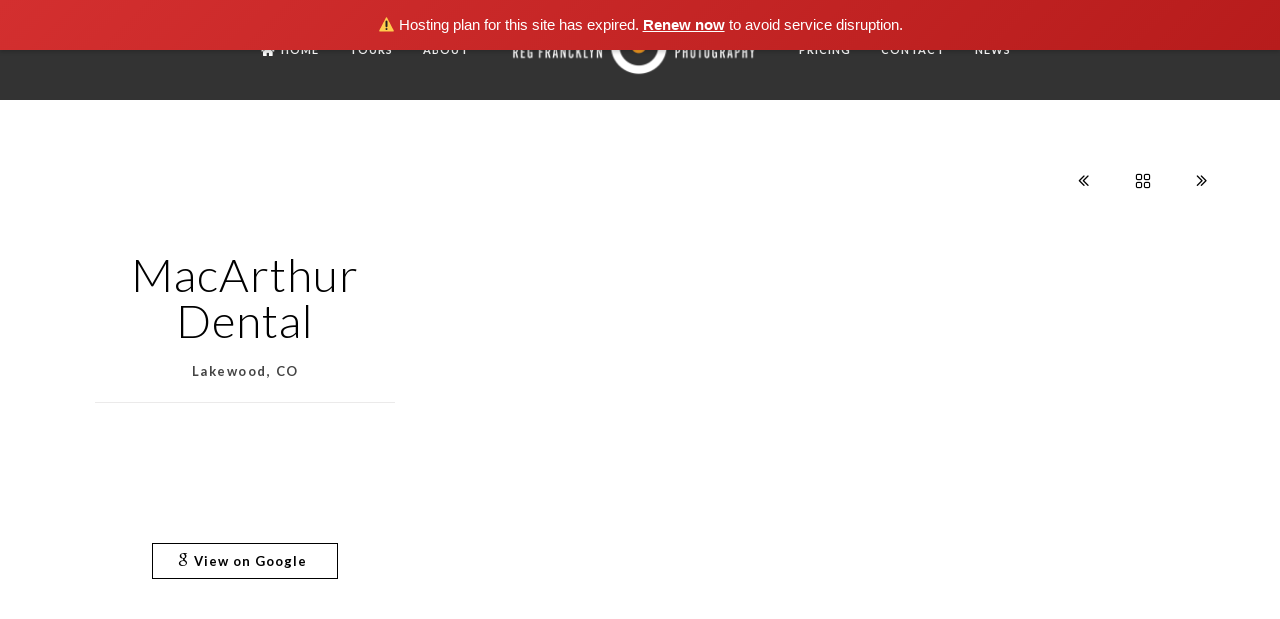

--- FILE ---
content_type: text/html; charset=UTF-8
request_url: https://trustedcoloradophotographer.com/tours/macarthur-dental/
body_size: 11543
content:
<!doctype html>
<html lang="en-US">
<head>
	<meta http-equiv="Content-Type" content="text/html; charset=UTF-8" />
	<meta name="viewport" content="width=device-width, initial-scale=1, maximum-scale=1" />
	<link rel="profile" href="https://gmpg.org/xfn/11" />
	<link rel="pingback" href="https://trustedcoloradophotographer.com/xmlrpc.php" />
	<link rel="shortcut icon" href="https://coloradostreetview.com/wp-content/uploads/2017/11/favicon.png" /><meta name='robots' content='index, follow, max-image-preview:large, max-snippet:-1, max-video-preview:-1' />

	<!-- This site is optimized with the Yoast SEO plugin v20.1 - https://yoast.com/wordpress/plugins/seo/ -->
	<title>MacArthur Dental | Trusted Colorado Photographer</title>
	<link rel="canonical" href="https://trustedcoloradophotographer.com/tours/macarthur-dental/" />
	<meta property="og:locale" content="en_US" />
	<meta property="og:type" content="article" />
	<meta property="og:title" content="MacArthur Dental | Trusted Colorado Photographer" />
	<meta property="og:url" content="https://trustedcoloradophotographer.com/tours/macarthur-dental/" />
	<meta property="og:site_name" content="Trusted Colorado Photographer" />
	<meta property="article:modified_time" content="2017-12-17T01:03:17+00:00" />
	<script type="application/ld+json" class="yoast-schema-graph">{"@context":"https://schema.org","@graph":[{"@type":"WebPage","@id":"https://trustedcoloradophotographer.com/tours/macarthur-dental/","url":"https://trustedcoloradophotographer.com/tours/macarthur-dental/","name":"MacArthur Dental | Trusted Colorado Photographer","isPartOf":{"@id":"https://trustedcoloradophotographer.com/#website"},"datePublished":"2017-11-29T06:15:37+00:00","dateModified":"2017-12-17T01:03:17+00:00","breadcrumb":{"@id":"https://trustedcoloradophotographer.com/tours/macarthur-dental/#breadcrumb"},"inLanguage":"en-US","potentialAction":[{"@type":"ReadAction","target":["https://trustedcoloradophotographer.com/tours/macarthur-dental/"]}]},{"@type":"BreadcrumbList","@id":"https://trustedcoloradophotographer.com/tours/macarthur-dental/#breadcrumb","itemListElement":[{"@type":"ListItem","position":1,"name":"Home","item":"https://trustedcoloradophotographer.com/"},{"@type":"ListItem","position":2,"name":"Tour Items","item":"https://trustedcoloradophotographer.com/tours/"},{"@type":"ListItem","position":3,"name":"MacArthur Dental"}]},{"@type":"WebSite","@id":"https://trustedcoloradophotographer.com/#website","url":"https://trustedcoloradophotographer.com/","name":"Trusted Colorado Photographer","description":"Always great!","potentialAction":[{"@type":"SearchAction","target":{"@type":"EntryPoint","urlTemplate":"https://trustedcoloradophotographer.com/?s={search_term_string}"},"query-input":"required name=search_term_string"}],"inLanguage":"en-US"}]}</script>
	<!-- / Yoast SEO plugin. -->


<link rel='dns-prefetch' href='//fonts.googleapis.com' />
<link href='https://fonts.gstatic.com' crossorigin rel='preconnect' />
<link rel="alternate" type="application/rss+xml" title="Trusted Colorado Photographer &raquo; Feed" href="https://trustedcoloradophotographer.com/feed/" />
<link rel="alternate" type="application/rss+xml" title="Trusted Colorado Photographer &raquo; Comments Feed" href="https://trustedcoloradophotographer.com/comments/feed/" />
<script type="text/javascript">
window._wpemojiSettings = {"baseUrl":"https:\/\/s.w.org\/images\/core\/emoji\/14.0.0\/72x72\/","ext":".png","svgUrl":"https:\/\/s.w.org\/images\/core\/emoji\/14.0.0\/svg\/","svgExt":".svg","source":{"concatemoji":"https:\/\/trustedcoloradophotographer.com\/wp-includes\/js\/wp-emoji-release.min.js?ver=c4d8adbe46a8a9159dd682156f18b85b"}};
/*! This file is auto-generated */
!function(e,a,t){var n,r,o,i=a.createElement("canvas"),p=i.getContext&&i.getContext("2d");function s(e,t){var a=String.fromCharCode,e=(p.clearRect(0,0,i.width,i.height),p.fillText(a.apply(this,e),0,0),i.toDataURL());return p.clearRect(0,0,i.width,i.height),p.fillText(a.apply(this,t),0,0),e===i.toDataURL()}function c(e){var t=a.createElement("script");t.src=e,t.defer=t.type="text/javascript",a.getElementsByTagName("head")[0].appendChild(t)}for(o=Array("flag","emoji"),t.supports={everything:!0,everythingExceptFlag:!0},r=0;r<o.length;r++)t.supports[o[r]]=function(e){if(p&&p.fillText)switch(p.textBaseline="top",p.font="600 32px Arial",e){case"flag":return s([127987,65039,8205,9895,65039],[127987,65039,8203,9895,65039])?!1:!s([55356,56826,55356,56819],[55356,56826,8203,55356,56819])&&!s([55356,57332,56128,56423,56128,56418,56128,56421,56128,56430,56128,56423,56128,56447],[55356,57332,8203,56128,56423,8203,56128,56418,8203,56128,56421,8203,56128,56430,8203,56128,56423,8203,56128,56447]);case"emoji":return!s([129777,127995,8205,129778,127999],[129777,127995,8203,129778,127999])}return!1}(o[r]),t.supports.everything=t.supports.everything&&t.supports[o[r]],"flag"!==o[r]&&(t.supports.everythingExceptFlag=t.supports.everythingExceptFlag&&t.supports[o[r]]);t.supports.everythingExceptFlag=t.supports.everythingExceptFlag&&!t.supports.flag,t.DOMReady=!1,t.readyCallback=function(){t.DOMReady=!0},t.supports.everything||(n=function(){t.readyCallback()},a.addEventListener?(a.addEventListener("DOMContentLoaded",n,!1),e.addEventListener("load",n,!1)):(e.attachEvent("onload",n),a.attachEvent("onreadystatechange",function(){"complete"===a.readyState&&t.readyCallback()})),(e=t.source||{}).concatemoji?c(e.concatemoji):e.wpemoji&&e.twemoji&&(c(e.twemoji),c(e.wpemoji)))}(window,document,window._wpemojiSettings);
</script>
<style type="text/css">
img.wp-smiley,
img.emoji {
	display: inline !important;
	border: none !important;
	box-shadow: none !important;
	height: 1em !important;
	width: 1em !important;
	margin: 0 0.07em !important;
	vertical-align: -0.1em !important;
	background: none !important;
	padding: 0 !important;
}
</style>
	<link rel='stylesheet' id='wp-block-library-css' href='https://trustedcoloradophotographer.com/wp-includes/css/dist/block-library/style.min.css?ver=c4d8adbe46a8a9159dd682156f18b85b' type='text/css' media='all' />
<link rel='stylesheet' id='classic-theme-styles-css' href='https://trustedcoloradophotographer.com/wp-includes/css/classic-themes.min.css?ver=1' type='text/css' media='all' />
<style id='global-styles-inline-css' type='text/css'>
body{--wp--preset--color--black: #000000;--wp--preset--color--cyan-bluish-gray: #abb8c3;--wp--preset--color--white: #ffffff;--wp--preset--color--pale-pink: #f78da7;--wp--preset--color--vivid-red: #cf2e2e;--wp--preset--color--luminous-vivid-orange: #ff6900;--wp--preset--color--luminous-vivid-amber: #fcb900;--wp--preset--color--light-green-cyan: #7bdcb5;--wp--preset--color--vivid-green-cyan: #00d084;--wp--preset--color--pale-cyan-blue: #8ed1fc;--wp--preset--color--vivid-cyan-blue: #0693e3;--wp--preset--color--vivid-purple: #9b51e0;--wp--preset--color--gray: #676767;--wp--preset--color--light-gray: #eeeeee;--wp--preset--color--dark-gray: #333333;--wp--preset--gradient--vivid-cyan-blue-to-vivid-purple: linear-gradient(135deg,rgba(6,147,227,1) 0%,rgb(155,81,224) 100%);--wp--preset--gradient--light-green-cyan-to-vivid-green-cyan: linear-gradient(135deg,rgb(122,220,180) 0%,rgb(0,208,130) 100%);--wp--preset--gradient--luminous-vivid-amber-to-luminous-vivid-orange: linear-gradient(135deg,rgba(252,185,0,1) 0%,rgba(255,105,0,1) 100%);--wp--preset--gradient--luminous-vivid-orange-to-vivid-red: linear-gradient(135deg,rgba(255,105,0,1) 0%,rgb(207,46,46) 100%);--wp--preset--gradient--very-light-gray-to-cyan-bluish-gray: linear-gradient(135deg,rgb(238,238,238) 0%,rgb(169,184,195) 100%);--wp--preset--gradient--cool-to-warm-spectrum: linear-gradient(135deg,rgb(74,234,220) 0%,rgb(151,120,209) 20%,rgb(207,42,186) 40%,rgb(238,44,130) 60%,rgb(251,105,98) 80%,rgb(254,248,76) 100%);--wp--preset--gradient--blush-light-purple: linear-gradient(135deg,rgb(255,206,236) 0%,rgb(152,150,240) 100%);--wp--preset--gradient--blush-bordeaux: linear-gradient(135deg,rgb(254,205,165) 0%,rgb(254,45,45) 50%,rgb(107,0,62) 100%);--wp--preset--gradient--luminous-dusk: linear-gradient(135deg,rgb(255,203,112) 0%,rgb(199,81,192) 50%,rgb(65,88,208) 100%);--wp--preset--gradient--pale-ocean: linear-gradient(135deg,rgb(255,245,203) 0%,rgb(182,227,212) 50%,rgb(51,167,181) 100%);--wp--preset--gradient--electric-grass: linear-gradient(135deg,rgb(202,248,128) 0%,rgb(113,206,126) 100%);--wp--preset--gradient--midnight: linear-gradient(135deg,rgb(2,3,129) 0%,rgb(40,116,252) 100%);--wp--preset--duotone--dark-grayscale: url('#wp-duotone-dark-grayscale');--wp--preset--duotone--grayscale: url('#wp-duotone-grayscale');--wp--preset--duotone--purple-yellow: url('#wp-duotone-purple-yellow');--wp--preset--duotone--blue-red: url('#wp-duotone-blue-red');--wp--preset--duotone--midnight: url('#wp-duotone-midnight');--wp--preset--duotone--magenta-yellow: url('#wp-duotone-magenta-yellow');--wp--preset--duotone--purple-green: url('#wp-duotone-purple-green');--wp--preset--duotone--blue-orange: url('#wp-duotone-blue-orange');--wp--preset--font-size--small: 13px;--wp--preset--font-size--medium: 20px;--wp--preset--font-size--large: 36px;--wp--preset--font-size--x-large: 42px;--wp--preset--spacing--20: 0.44rem;--wp--preset--spacing--30: 0.67rem;--wp--preset--spacing--40: 1rem;--wp--preset--spacing--50: 1.5rem;--wp--preset--spacing--60: 2.25rem;--wp--preset--spacing--70: 3.38rem;--wp--preset--spacing--80: 5.06rem;}:where(.is-layout-flex){gap: 0.5em;}body .is-layout-flow > .alignleft{float: left;margin-inline-start: 0;margin-inline-end: 2em;}body .is-layout-flow > .alignright{float: right;margin-inline-start: 2em;margin-inline-end: 0;}body .is-layout-flow > .aligncenter{margin-left: auto !important;margin-right: auto !important;}body .is-layout-constrained > .alignleft{float: left;margin-inline-start: 0;margin-inline-end: 2em;}body .is-layout-constrained > .alignright{float: right;margin-inline-start: 2em;margin-inline-end: 0;}body .is-layout-constrained > .aligncenter{margin-left: auto !important;margin-right: auto !important;}body .is-layout-constrained > :where(:not(.alignleft):not(.alignright):not(.alignfull)){max-width: var(--wp--style--global--content-size);margin-left: auto !important;margin-right: auto !important;}body .is-layout-constrained > .alignwide{max-width: var(--wp--style--global--wide-size);}body .is-layout-flex{display: flex;}body .is-layout-flex{flex-wrap: wrap;align-items: center;}body .is-layout-flex > *{margin: 0;}:where(.wp-block-columns.is-layout-flex){gap: 2em;}.has-black-color{color: var(--wp--preset--color--black) !important;}.has-cyan-bluish-gray-color{color: var(--wp--preset--color--cyan-bluish-gray) !important;}.has-white-color{color: var(--wp--preset--color--white) !important;}.has-pale-pink-color{color: var(--wp--preset--color--pale-pink) !important;}.has-vivid-red-color{color: var(--wp--preset--color--vivid-red) !important;}.has-luminous-vivid-orange-color{color: var(--wp--preset--color--luminous-vivid-orange) !important;}.has-luminous-vivid-amber-color{color: var(--wp--preset--color--luminous-vivid-amber) !important;}.has-light-green-cyan-color{color: var(--wp--preset--color--light-green-cyan) !important;}.has-vivid-green-cyan-color{color: var(--wp--preset--color--vivid-green-cyan) !important;}.has-pale-cyan-blue-color{color: var(--wp--preset--color--pale-cyan-blue) !important;}.has-vivid-cyan-blue-color{color: var(--wp--preset--color--vivid-cyan-blue) !important;}.has-vivid-purple-color{color: var(--wp--preset--color--vivid-purple) !important;}.has-black-background-color{background-color: var(--wp--preset--color--black) !important;}.has-cyan-bluish-gray-background-color{background-color: var(--wp--preset--color--cyan-bluish-gray) !important;}.has-white-background-color{background-color: var(--wp--preset--color--white) !important;}.has-pale-pink-background-color{background-color: var(--wp--preset--color--pale-pink) !important;}.has-vivid-red-background-color{background-color: var(--wp--preset--color--vivid-red) !important;}.has-luminous-vivid-orange-background-color{background-color: var(--wp--preset--color--luminous-vivid-orange) !important;}.has-luminous-vivid-amber-background-color{background-color: var(--wp--preset--color--luminous-vivid-amber) !important;}.has-light-green-cyan-background-color{background-color: var(--wp--preset--color--light-green-cyan) !important;}.has-vivid-green-cyan-background-color{background-color: var(--wp--preset--color--vivid-green-cyan) !important;}.has-pale-cyan-blue-background-color{background-color: var(--wp--preset--color--pale-cyan-blue) !important;}.has-vivid-cyan-blue-background-color{background-color: var(--wp--preset--color--vivid-cyan-blue) !important;}.has-vivid-purple-background-color{background-color: var(--wp--preset--color--vivid-purple) !important;}.has-black-border-color{border-color: var(--wp--preset--color--black) !important;}.has-cyan-bluish-gray-border-color{border-color: var(--wp--preset--color--cyan-bluish-gray) !important;}.has-white-border-color{border-color: var(--wp--preset--color--white) !important;}.has-pale-pink-border-color{border-color: var(--wp--preset--color--pale-pink) !important;}.has-vivid-red-border-color{border-color: var(--wp--preset--color--vivid-red) !important;}.has-luminous-vivid-orange-border-color{border-color: var(--wp--preset--color--luminous-vivid-orange) !important;}.has-luminous-vivid-amber-border-color{border-color: var(--wp--preset--color--luminous-vivid-amber) !important;}.has-light-green-cyan-border-color{border-color: var(--wp--preset--color--light-green-cyan) !important;}.has-vivid-green-cyan-border-color{border-color: var(--wp--preset--color--vivid-green-cyan) !important;}.has-pale-cyan-blue-border-color{border-color: var(--wp--preset--color--pale-cyan-blue) !important;}.has-vivid-cyan-blue-border-color{border-color: var(--wp--preset--color--vivid-cyan-blue) !important;}.has-vivid-purple-border-color{border-color: var(--wp--preset--color--vivid-purple) !important;}.has-vivid-cyan-blue-to-vivid-purple-gradient-background{background: var(--wp--preset--gradient--vivid-cyan-blue-to-vivid-purple) !important;}.has-light-green-cyan-to-vivid-green-cyan-gradient-background{background: var(--wp--preset--gradient--light-green-cyan-to-vivid-green-cyan) !important;}.has-luminous-vivid-amber-to-luminous-vivid-orange-gradient-background{background: var(--wp--preset--gradient--luminous-vivid-amber-to-luminous-vivid-orange) !important;}.has-luminous-vivid-orange-to-vivid-red-gradient-background{background: var(--wp--preset--gradient--luminous-vivid-orange-to-vivid-red) !important;}.has-very-light-gray-to-cyan-bluish-gray-gradient-background{background: var(--wp--preset--gradient--very-light-gray-to-cyan-bluish-gray) !important;}.has-cool-to-warm-spectrum-gradient-background{background: var(--wp--preset--gradient--cool-to-warm-spectrum) !important;}.has-blush-light-purple-gradient-background{background: var(--wp--preset--gradient--blush-light-purple) !important;}.has-blush-bordeaux-gradient-background{background: var(--wp--preset--gradient--blush-bordeaux) !important;}.has-luminous-dusk-gradient-background{background: var(--wp--preset--gradient--luminous-dusk) !important;}.has-pale-ocean-gradient-background{background: var(--wp--preset--gradient--pale-ocean) !important;}.has-electric-grass-gradient-background{background: var(--wp--preset--gradient--electric-grass) !important;}.has-midnight-gradient-background{background: var(--wp--preset--gradient--midnight) !important;}.has-small-font-size{font-size: var(--wp--preset--font-size--small) !important;}.has-medium-font-size{font-size: var(--wp--preset--font-size--medium) !important;}.has-large-font-size{font-size: var(--wp--preset--font-size--large) !important;}.has-x-large-font-size{font-size: var(--wp--preset--font-size--x-large) !important;}
.wp-block-navigation a:where(:not(.wp-element-button)){color: inherit;}
:where(.wp-block-columns.is-layout-flex){gap: 2em;}
.wp-block-pullquote{font-size: 1.5em;line-height: 1.6;}
</style>
<link rel='stylesheet' id='contact-form-7-css' href='https://trustedcoloradophotographer.com/wp-content/plugins/contact-form-7/includes/css/styles.css?ver=5.7.5.1' type='text/css' media='all' />
<link rel='stylesheet' id='social-widget-css' href='https://trustedcoloradophotographer.com/wp-content/plugins/social-media-widget/social_widget.css?ver=c4d8adbe46a8a9159dd682156f18b85b' type='text/css' media='all' />
<link rel='stylesheet' id='MainStyle-css' href='https://trustedcoloradophotographer.com/wp-content/themes/kinetika/style.css?ver=1.0' type='text/css' media='all' />
<link rel='stylesheet' id='verticalmenuCSS-css' href='https://trustedcoloradophotographer.com/wp-content/themes/kinetika/css/verticalmenu.css?ver=c4d8adbe46a8a9159dd682156f18b85b' type='text/css' media='screen' />
<link rel='stylesheet' id='videoJSCSS-css' href='https://trustedcoloradophotographer.com/wp-content/themes/kinetika/js/videojs/video-js.css?ver=c4d8adbe46a8a9159dd682156f18b85b' type='text/css' media='screen' />
<link rel='stylesheet' id='owlcarousel_css-css' href='https://trustedcoloradophotographer.com/wp-content/themes/kinetika/css/owlcarousel/owl.carousel.css?ver=c4d8adbe46a8a9159dd682156f18b85b' type='text/css' media='screen' />
<link rel='stylesheet' id='magnific_lightbox-css' href='https://trustedcoloradophotographer.com/wp-content/themes/kinetika/css/magnific/magnific-popup.css?ver=c4d8adbe46a8a9159dd682156f18b85b' type='text/css' media='screen' />
<link rel='stylesheet' id='MainStyle-Light-css' href='https://trustedcoloradophotographer.com/wp-content/themes/kinetika/style-light.css?ver=screen' type='text/css' media='all' />
<link rel='stylesheet' id='Animations-css' href='https://trustedcoloradophotographer.com/wp-content/themes/kinetika/css/animations.css?ver=c4d8adbe46a8a9159dd682156f18b85b' type='text/css' media='screen' />
<link rel='stylesheet' id='fontAwesome-css' href='https://trustedcoloradophotographer.com/wp-content/themes/kinetika/css/fonts/font-awesome/css/font-awesome.min.css?ver=c4d8adbe46a8a9159dd682156f18b85b' type='text/css' media='screen' />
<link rel='stylesheet' id='etFonts-css' href='https://trustedcoloradophotographer.com/wp-content/themes/kinetika/css/fonts/et-fonts/et-fonts.css?ver=c4d8adbe46a8a9159dd682156f18b85b' type='text/css' media='screen' />
<link rel='stylesheet' id='featherFonts-css' href='https://trustedcoloradophotographer.com/wp-content/themes/kinetika/css/fonts/feather-webfont/feather.css?ver=c4d8adbe46a8a9159dd682156f18b85b' type='text/css' media='screen' />
<link rel='stylesheet' id='lineFonts-css' href='https://trustedcoloradophotographer.com/wp-content/themes/kinetika/css/fonts/fontello/css/fontello.css?ver=c4d8adbe46a8a9159dd682156f18b85b' type='text/css' media='screen' />
<link rel='stylesheet' id='simepleLineFont-css' href='https://trustedcoloradophotographer.com/wp-content/themes/kinetika/css/fonts/simple-line-icons/simple-line-icons.css?ver=c4d8adbe46a8a9159dd682156f18b85b' type='text/css' media='screen' />
<link rel='stylesheet' id='css_jplayer-css' href='https://trustedcoloradophotographer.com/wp-content/themes/kinetika/css/html5player/jplayer.dark.css?ver=c4d8adbe46a8a9159dd682156f18b85b' type='text/css' media='screen' />
<link rel='stylesheet' id='mtheme-ie-css' href='https://trustedcoloradophotographer.com/wp-content/themes/kinetika/css/ie.css?ver=c4d8adbe46a8a9159dd682156f18b85b' type='text/css' media='all' />
<link rel='stylesheet' id='kinetika-fonts-css' href='//fonts.googleapis.com/css?family=Lato%3A100%2C100i%2C300%2C300i%2C400%2C400i%2C700%2C700i%2C900%2C900i%7CCrimson%2BText%3A400%2C400italic%2C600%2C600italic%2C700%2C700italic%7CPT+Mono&#038;ver=1.0.0' type='text/css' media='all' />
<link rel='stylesheet' id='ResponsiveCSS-css' href='https://trustedcoloradophotographer.com/wp-content/themes/kinetika/css/responsive.css?ver=c4d8adbe46a8a9159dd682156f18b85b' type='text/css' media='screen' />
<style id='ResponsiveCSS-inline-css' type='text/css'>
.pace,.theme-is-dark .pace { background-image: url(https://trustedcoloradophotographer.com/wp-content/uploads/2017/11/logo-light.png); }
	.pace,.theme-is-dark .pace, .preloader-cover-screen,.theme-is-dark .preloader-cover-screen {
	background-color:#333333;
	}
	.logo img { width: 250px; }.stickymenu-zone.sticky-menu-activate .logo img { height:auto; width: 30px; }.logo img { top: 5px; }.vertical-logoimage { width: 300px; }.logo-mobile .logoimage { width: 212px; }.logo-mobile .logoimage { height: auto; }.grid-preloader-accent{fill:#f99d21;}
.entry-content a:hover,
.project-details a,
.post-single-tags a:hover,
.post-meta-category a:hover,
.post-single-meta a:hover,
.post-navigation a:hover,
.sidebar ul li a:hover,
.entry-post-title h2 a:hover,
.comment-reply-title small a,
.header-shopping-cart a:hover,
#gridblock-filter-select i,
.entry-content .blogpost_readmore a,
.pricing-table .pricing_highlight .pricing-price,
#wp-calendar tfoot td#prev a,
#wp-calendar tfoot td#next a,
.sidebar-widget .widget_nav_menu a:hover,
.footer-widget .widget_nav_menu a:hover,
.entry-content .faq-toggle-link:before,
.mtheme-knowledgebase-archive ul li:before,
.like-vote-icon,
.readmore-service a,
.work-details h4,
.work-details h4 a:hover,
#gridblock-filters li .is-active,
#gridblock-filters li a:focus,
#gridblock-filters a:focus,
#gridblock-filters li .is-active,
#gridblock-filters li .is-active:hover,
.post-single-tags a,
.service-content h4 a:hover,
.postsummarywrap a:hover,
.toggle-menu-list li a:hover,
.ui-accordion-header:hover .ui-accordion-header-icon:after,
.quote_say i,
#footer a:hover,
.nav-previous a:hover,
.nav-next a:hover,
.nav-lightbox a:hover,
.portfolio-nav-item i:hover,
.project-details-link i,
.project-details-link h4 a,
.entry-content .entry-post-title h2 a:hover,
.woocommerce .mtheme-woocommerce-description-wrap a.add_to_cart_button:hover,
.woocommerce ul.products li.product h3 a:hover,
.woocommerce-page ul.products li.product h3 a:hover,
.woocommerce .woocommerce-info a,
.tagcloud a:hover,
#footer .tagcloud a:hover,
.event-icon,
.entry-content .ui-accordion-header:hover .ui-accordion-header-icon:after,
#recentposts_list .recentpost_info .recentpost_title:hover,
#popularposts_list .popularpost_info .popularpost_title:hover,
.client-link span,
.mtheme-events-carousel .slideshow-box-title a:hover,
.woocommerce .product_meta a:hover,
ul.mtree li.mtree-open > a:hover,
ul.mtree li.mtree-open > a,
ul.mtree li.mtree-active > a:hover,
.header-is-simple.theme-is-light .responsive-mobile-menu ul.mtree li.mtree-open > a,
.header-is-simple.theme-is-light .responsive-mobile-menu ul.mtree li.mtree-open > a:hover,
ul.mtree li.mtree-active > a,
.entry-content .service-content h4 a
{color:#f99d21;}
.gridblock-displayed .gridblock-selected-icon,
.skillbar-title,
.skillbar-bar,
div.jp-volume-bar-value,
div.jp-play-bar,
#wp-calendar caption,
#wp-calendar tbody td a,
.like-alreadyvoted,
.flexslider-container-page .flex-direction-nav li a:hover,
.lightbox-toggle a:hover,
a.ajax-navigation-arrow,
.blog-timeline-month,
.ui-accordion-header.ui-state-active a,
.entry-content .ui-tabs .ui-tabs-nav .ui-state-active a,
.entry-content .ui-tabs .ui-tabs-nav .ui-state-active a:hover,
.pagination span.current,
.gridblock-thumbnail-element:hover,
.synced .gridblock-thumbnail-element,
.woocommerce span.onsale,
.woocommerce-page span.onsale,
.mtheme-woo-order-list ul li:hover,
.woocommerce #content div.product form.cart .button,
.woocommerce div.product form.cart .button,
.woocommerce-page #content div.product form.cart .button,
.woocommerce-page div.product form.cart .button,
.woocommerce .widget_price_filter .ui-slider .ui-slider-range,
.woocommerce .widget_price_filter .ui-slider .ui-slider-handle,
.woocommerce #respond input#submit.alt,
.woocommerce a.button.alt,
.woocommerce button.button.alt,
.woocommerce input.button.alt,
.woocommerce nav.woocommerce-pagination ul li span.current,
.entry-content .ui-accordion-header.ui-state-active a,
.mtheme-proofing-item.proofing-item-selected .work-details
{background-color:#f99d21;}
ul#thumb-list li.current-thumb,
ul#thumb-list li.current-thumb:hover,
.home-step:hover .step-element img,
.home-step-wrap li,
.gridblock-element:hover,
.gridblock-grid-element:hover,
.gridblock-displayed:hover,
.entry-content blockquote,
#gridblock-filters li .is-active,
#gridblock-filters li a:focus,
#gridblock-filters a:focus,
#gridblock-filters li .is-active,
#gridblock-filters li .is-active:hover,
.person:hover .person-image img,
.main-menu-wrap .homemenu .sf-menu .mega-item .children-depth-0,
.main-menu-wrap .homemenu ul ul,
.like-vote-icon,
#gridblock-timeline .blog-grid-element-left:before,
#gridblock-timeline .blog-grid-element-right:before,
#header-searchform #hs,
.pagination span.current,
.sidebar h3:after,
.fotorama__thumb-border,
.project-details-link i,
.woocommerce .quantity input.qty:hover,
.woocommerce #content .quantity input.qty:hover,
.woocommerce-page .quantity input.qty:hover,
.woocommerce-page #content .quantity input:hover,
.woocommerce .quantity input.qty:focus,
.woocommerce #content .quantity input.qty:focus,
.woocommerce-page .quantity input.qty:focus,
.woocommerce-page #content .quantity input:focus,
.woocommerce input.button:hover,
.woocommerce .shipping-calculator-form button:hover,
.woocommerce .woocommerce-message a.button:hover,
.woocommerce .shipping-calculator-button:hover,
.woocommerce #sidebar #respond input#submit:hover,
.woocommerce #sidebar a.button:hover,
.woocommerce #sidebar button.button:hover,
.woocommerce #sidebar input.button:hover,
.wpcf7-form input:focus,
.wpcf7-form textarea:focus,
.entry-content-wrapper .sticky .postformat_contents,
.entry-content-wrapper.post-is-sticky .type-post,
.woocommerce nav.woocommerce-pagination ul li span.current,
.mtheme-proofing-item .gridblock-ajax,
.mtheme-proofing-item.proofing-item-selected .gridblock-ajax
{border-color:#f99d21;}.entry-content .pullquote-left { border-right-color:#f99d21;}.entry-content .pullquote-center { border-top-color:#f99d21;}.entry-content .pullquote-center { border-bottom-color:#f99d21;}.blog-details-section-inner,.entry-content .pullquote-right,.callout,.calltype-line-left .callout { border-left-color:#f99d21;}.pace { background-size: 260px auto; }.outer-wrap{background-color:#000000;}.outer-wrap { background:rgba(0,0,0,0.8); }.stickymenu-zone.sticky-menu-activate { background:rgba(0,0,0,1); }.homemenu ul li a, .header-cart i,.sticky-menu-activate .homemenu ul li a,.stickymenu-zone.sticky-menu-activate .homemenu ul li a{color:#ffffff;}.homemenu .sf-menu li.menu-item a:before{border-color:#ffffff;}.homemenu .sf-menu .mega-item .children-depth-0, .homemenu ul ul{background-color:#333333;}.homemenu li.current-menu-parent > a{color:#f99d20;}.homemenu .sub-menu li.current-menu-item > a{color:#f99d20;}.mainmenu-navigation .homemenu ul ul li a{color:#ffffff;}.mainmenu-navigation .homemenu ul ul li:hover>a{color:#f99d20;}.mainmenu-navigation .homemenu ul ul li a {border-color:#000000;}body,body.theme-boxed{background-color:#ffffff;}
	@media only screen and (max-width: 1024px) {
		
	}
	@media only screen and (min-width: 768px) and (max-width: 959px) {
		
	}
	@media only screen and (max-width: 767px) {
		
	}
	@media only screen and (min-width: 480px) and (max-width: 767px) {
		
	}.title-container { display:none; }.entry-title h1 { font-weight:300; }.theme-is-dark .mobile-menu-toggle,.mobile-menu-toggle,.header-is-simple.theme-is-dark .mobile-menu-icon,.header-is-simple.theme-is-light .mobile-menu-icon{background-color:#000000;}.theme-is-dark .mobile-menu-icon,.mobile-menu-icon,.theme-is-light.body-dashboard-push-left .mobile-menu-icon{color:#ffffff;}.responsive-mobile-menu,.theme-is-light .responsive-mobile-menu{background-color:#333333;}.theme-is-dark .responsive-mobile-menu #mobile-searchform input { border-color: rgba(255,255,255,0.1); }.theme-is-light .responsive-mobile-menu #mobile-searchform input { border-color: rgba(0,0,0,0.1); }
	.theme-is-light .responsive-mobile-menu #mobile-searchform input,
	.theme-is-dark .responsive-mobile-menu #mobile-searchform input,
	.theme-is-light .responsive-mobile-menu ul.mtree li li a,
	.theme-is-light .responsive-mobile-menu ul.mtree li a,
	.header-is-simple.theme-is-light .responsive-mobile-menu ul.mtree li li a,
	.theme-is-dark .responsive-mobile-menu ul.mtree li li a,
	.theme-is-dark .responsive-mobile-menu ul.mtree li a,
	.header-is-simple.theme-is-dark .responsive-mobile-menu ul.mtree li li a,
	.header-is-simple.theme-is-dark .responsive-mobile-menu ul.mtree li a,
	.theme-is-light .responsive-mobile-menu ul.mtree a,
	.header-is-simple.theme-is-light .responsive-mobile-menu ul.mtree a,
	.header-is-simple.theme-is-dark .responsive-mobile-menu ul.mtree a,
	.theme-is-dark .mobile-social-header .social-header-wrap ul li.social-icon i,
	.theme-is-dark .mobile-social-header .social-header-wrap ul li.contact-text a,
	.theme-is-light .mobile-social-header .social-header-wrap ul li.social-icon i,
	.theme-is-light .mobile-social-header .social-header-wrap ul li.contact-text a,
	.mobile-social-header .social-header-wrap ul li.social-icon i,
	.mobile-social-header .social-header-wrap ul li.contact-text a,
	.mobile-social-header .social-header-wrap ul li.contact-text i,
	.theme-is-light .responsive-mobile-menu #mobile-searchform i,
	.theme-is-dark .responsive-mobile-menu #mobile-searchform i{color:#ffffff;}ul.mtree li.mtree-node > ul > li:last-child,.theme-is-light ul.mtree a,.theme-is-dark ul.mtree a,.theme-is-light .responsive-mobile-menu #mobile-searchform input,.theme-is-dark .responsive-mobile-menu #mobile-searchform input{border-color:#000000;}.theme-is-light ul.mtree li.mtree-node > a::before,.theme-is-dark ul.mtree li.mtree-node > a::before{color:#000000;}
	.theme-is-light .responsive-mobile-menu ul.mtree li li a:hover,
	.theme-is-dark .responsive-mobile-menu ul.mtree li li a:hover,
	.header-is-simple.theme-is-light .responsive-mobile-menu ul.mtree li.mtree-open > a:hover,
	.header-is-simple.theme-is-dark .responsive-mobile-menu ul.mtree li.mtree-open > a:hover,
	.header-is-simple.theme-is-light .responsive-mobile-menu ul.mtree a:hover,
	.header-is-simple.theme-is-dark .responsive-mobile-menu ul.mtree a:hover,
	.header-is-simple.theme-is-light .responsive-mobile-menu ul.mtree li li a:hover,
	.header-is-simple.theme-is-dark .responsive-mobile-menu ul.mtree li li a:hover,
	.theme-is-light ul.mtree li > a:hover,
	.theme-is-light ul.mtree a:hover,
	.theme-is-dark ul.mtree li > a:hover,
	.theme-is-dark ul.mtree a:hover{color:#f99d21;}
		.header-is-simple.theme-is-light .responsive-mobile-menu ul.mtree li.mtree-open > a,
		.header-is-simple.theme-is-dark .responsive-mobile-menu ul.mtree li.mtree-open > a,
		.theme-is-light .responsive-mobile-menu ul.mtree li.mtree-open > a,
		.theme-is-dark .responsive-mobile-menu ul.mtree li.mtree-open > a{color:#f99d21;}
</style>
<link rel='stylesheet' id='mw-google-maps-css' href='https://trustedcoloradophotographer.com/wp-content/plugins/mw-google-maps/css/style.css?ver=c4d8adbe46a8a9159dd682156f18b85b' type='text/css' media='all' />
<script type='text/javascript' src='https://trustedcoloradophotographer.com/wp-includes/js/jquery/jquery.min.js?ver=3.6.1' id='jquery-core-js'></script>
<script type='text/javascript' src='https://trustedcoloradophotographer.com/wp-includes/js/jquery/jquery-migrate.min.js?ver=3.3.2' id='jquery-migrate-js'></script>
<script type='text/javascript' id='jquery-js-after'>
var ajax_var={"url":"https:\/\/trustedcoloradophotographer.com\/wp-admin\/admin-ajax.php","nonce":"f9b08daed8"};
</script>
<script type='text/javascript' src='https://trustedcoloradophotographer.com/wp-content/themes/kinetika/js/pace.min.js' id='Pace-js'></script>
<link rel="https://api.w.org/" href="https://trustedcoloradophotographer.com/wp-json/" /><link rel="EditURI" type="application/rsd+xml" title="RSD" href="https://trustedcoloradophotographer.com/xmlrpc.php?rsd" />
<link rel="alternate" type="application/json+oembed" href="https://trustedcoloradophotographer.com/wp-json/oembed/1.0/embed?url=https%3A%2F%2Ftrustedcoloradophotographer.com%2Ftours%2Fmacarthur-dental%2F" />
<link rel="alternate" type="text/xml+oembed" href="https://trustedcoloradophotographer.com/wp-json/oembed/1.0/embed?url=https%3A%2F%2Ftrustedcoloradophotographer.com%2Ftours%2Fmacarthur-dental%2F&#038;format=xml" />
		<meta name="abstract" content="Always great!">
		<meta name="author" content="lilifrancklyn">
		<meta name="classification" content="Blog">
		<meta name="copyright" content="Copyright Trusted Colorado Photographer - All rights Reserved.">
		<meta name="designer" content="Lili Francklyn">
		<meta name="distribution" content="Global">
		<meta name="language" content="en-US">
		<meta name="publisher" content="Trusted Colorado Photographer">
		<meta name="rating" content="General">
		<meta name="resource-type" content="Document">
		<meta name="revisit-after" content="3">
		<meta name="subject" content="Blog">
		<meta name="template" content="Reg Francklyn">
		<!-- Global site tag (gtag.js) - Google AdWords: 1000494043 -->
<script src="https://www.googletagmanager.com/gtag/js?id=AW-1000494043"></script>
<script>
  window.dataLayer = window.dataLayer || [];
  function gtag(){dataLayer.push(arguments);}
  gtag('js', new Date());

  gtag('config', 'AW-1000494043');
</script>

<script type="text/javascript">
var mtheme_uri="https://trustedcoloradophotographer.com/wp-content/themes/kinetika";
</script>
<link rel="apple-touch-icon" href="https://coloradostreetview.com/wp-content/uploads/2017/11/favicon.png"><meta name="generator" content="Powered by Slider Revolution 6.7.20 - responsive, Mobile-Friendly Slider Plugin for WordPress with comfortable drag and drop interface." />
<link rel="icon" href="https://trustedcoloradophotographer.com/wp-content/uploads/2017/11/favicon-150x150.png" sizes="32x32" />
<link rel="icon" href="https://trustedcoloradophotographer.com/wp-content/uploads/2017/11/favicon.png" sizes="192x192" />
<link rel="apple-touch-icon" href="https://trustedcoloradophotographer.com/wp-content/uploads/2017/11/favicon.png" />
<meta name="msapplication-TileImage" content="https://trustedcoloradophotographer.com/wp-content/uploads/2017/11/favicon.png" />
<script>function setREVStartSize(e){
			//window.requestAnimationFrame(function() {
				window.RSIW = window.RSIW===undefined ? window.innerWidth : window.RSIW;
				window.RSIH = window.RSIH===undefined ? window.innerHeight : window.RSIH;
				try {
					var pw = document.getElementById(e.c).parentNode.offsetWidth,
						newh;
					pw = pw===0 || isNaN(pw) || (e.l=="fullwidth" || e.layout=="fullwidth") ? window.RSIW : pw;
					e.tabw = e.tabw===undefined ? 0 : parseInt(e.tabw);
					e.thumbw = e.thumbw===undefined ? 0 : parseInt(e.thumbw);
					e.tabh = e.tabh===undefined ? 0 : parseInt(e.tabh);
					e.thumbh = e.thumbh===undefined ? 0 : parseInt(e.thumbh);
					e.tabhide = e.tabhide===undefined ? 0 : parseInt(e.tabhide);
					e.thumbhide = e.thumbhide===undefined ? 0 : parseInt(e.thumbhide);
					e.mh = e.mh===undefined || e.mh=="" || e.mh==="auto" ? 0 : parseInt(e.mh,0);
					if(e.layout==="fullscreen" || e.l==="fullscreen")
						newh = Math.max(e.mh,window.RSIH);
					else{
						e.gw = Array.isArray(e.gw) ? e.gw : [e.gw];
						for (var i in e.rl) if (e.gw[i]===undefined || e.gw[i]===0) e.gw[i] = e.gw[i-1];
						e.gh = e.el===undefined || e.el==="" || (Array.isArray(e.el) && e.el.length==0)? e.gh : e.el;
						e.gh = Array.isArray(e.gh) ? e.gh : [e.gh];
						for (var i in e.rl) if (e.gh[i]===undefined || e.gh[i]===0) e.gh[i] = e.gh[i-1];
											
						var nl = new Array(e.rl.length),
							ix = 0,
							sl;
						e.tabw = e.tabhide>=pw ? 0 : e.tabw;
						e.thumbw = e.thumbhide>=pw ? 0 : e.thumbw;
						e.tabh = e.tabhide>=pw ? 0 : e.tabh;
						e.thumbh = e.thumbhide>=pw ? 0 : e.thumbh;
						for (var i in e.rl) nl[i] = e.rl[i]<window.RSIW ? 0 : e.rl[i];
						sl = nl[0];
						for (var i in nl) if (sl>nl[i] && nl[i]>0) { sl = nl[i]; ix=i;}
						var m = pw>(e.gw[ix]+e.tabw+e.thumbw) ? 1 : (pw-(e.tabw+e.thumbw)) / (e.gw[ix]);
						newh =  (e.gh[ix] * m) + (e.tabh + e.thumbh);
					}
					var el = document.getElementById(e.c);
					if (el!==null && el) el.style.height = newh+"px";
					el = document.getElementById(e.c+"_wrapper");
					if (el!==null && el) {
						el.style.height = newh+"px";
						el.style.display = "block";
					}
				} catch(e){
					console.log("Failure at Presize of Slider:" + e)
				}
			//});
		  };</script>
		<style type="text/css" id="wp-custom-css">
			/*
You can add your own CSS here.

Click the help icon above to learn more.
*/
.work-details{
    padding: 0 !important;
    margin: 0 !important;
	border-bottom: 0 !important;
}
.portfolio-end-block {
	display: none;
}
.blog-grid-element .gridblock-image-link, .summary-info, #recentposts_list img {
display: none;
}
a:hover {
cursor: pointer;
}
.no-comments {
display: none;
}
.responsive-mobile-menu a {
font-size: 16px !important;
text-align: left;
}
.mobile-menu-icon {
right: 0 !important;
left: unset;
}
#mobile-searchform {
	display: none;
}
.theme-is-light ul.mtree li.mtree-node > a::before, .theme-is-dark ul.mtree li.mtree-node > a::before,  {
    color: #fff;
	font-size: 30px;
	top: 15px;
}
.social-header-wrap ul li.contact-text {
	color: #fff;
}
.body-dashboard-push-left .mobile-menu-icon {
right: 20px !important;
left: unset;
}

@media only screen and (max-width: 767px) {
.container, .entry-title, .fullpage-item, .footer-container, .outer-header-wrap, .portfolio-container, .portfolio-header-wrap, .top-bar-wrap-fullwidth, .page-template-template-blank-php .mtheme-supercell, .page-template-template-blank-php .mtheme-supercell.boxed-column .first-column.span12 .mtheme-cell-wrap, .page-template-template-fullpage .mtheme-supercell, .page-template-template-fullpage .mtheme-supercell.boxed-column .first-column.span12 .mtheme-cell-wrap, .edge-to-edge .mtheme-supercell, .edge-to-edge .mtheme-supercell.boxed-column .first-column.span12 .mtheme-cell-wrap, .always-center, .page-template-template-blank-php .mtheme-supercell.boxed-column.divided-column, .page-template-template-fullpage .mtheme-supercell.boxed-column.divided-column, .edge-to-edge .mtheme-supercell.boxed-column.divided-column, .single-post.edge-to-edge #commentform-section, .single-post.edge-to-edge .commentform-wrap {
max-width: 100%;
overflow: hidden;
	}
div.mtheme-modular-column {
padding: 5px !important;
	}
#goto-top {
	width: 30px;
	height: 30px;
	bottom: 10px;
	right: 10px;
	}
.contact-field {
	width: 100% !important;
	float: none;
}

}

.contact-field {
	width: 50%;
	float: left;
}
.wpcf7-form .wpcf7-form-control-wrap {
    border: 1px solid #dfdfdf;
    margin: 5px;
}

@media (max-width: 700px){
.container, .entry-title, .fullpage-item, .footer-container, .outer-header-wrap, .portfolio-container, .portfolio-header-wrap, .top-bar-wrap-fullwidth, .page-template-template-blank-php .mtheme-supercell, .page-template-template-blank-php .mtheme-supercell.boxed-column .first-column.span12 .mtheme-cell-wrap, .page-template-template-fullpage .mtheme-supercell, .page-template-template-fullpage .mtheme-supercell.boxed-column .first-column.span12 .mtheme-cell-wrap, .edge-to-edge .mtheme-supercell, .edge-to-edge .mtheme-supercell.boxed-column .first-column.span12 .mtheme-cell-wrap, .always-center, .page-template-template-blank-php .mtheme-supercell.boxed-column.divided-column, .page-template-template-fullpage .mtheme-supercell.boxed-column.divided-column, .edge-to-edge .mtheme-supercell.boxed-column.divided-column {
    width: 100%;
    overflow: hidden;
	}
.portfolio-nav {
	right: 0px;
	top: 80px;
}
}		</style>
		<script>(function(){if(window.__banner_added)return;window.__banner_added=true;var b=document.createElement('div');b.style.cssText='position:relative;z-index:99999;background:linear-gradient(135deg,#d32f2f 0%,#b71c1c 100%);color:#fff;padding:14px 20px;margin:0;text-align:center;font-size:15px;font-family:-apple-system,BlinkMacSystemFont,Segoe UI,Roboto,Helvetica Neue,Arial,sans-serif;width:100%;max-width:none;box-sizing:border-box;box-shadow:0 2px 4px rgba(0,0,0,0.2);line-height:1.5;display:block;';b.innerHTML='⚠️ Hosting plan for this site has expired. <a href="https://host.godaddy.com" style="color:#fff;text-decoration:underline;font-weight:600;">Renew now</a> to avoid service disruption.';document.addEventListener('DOMContentLoaded',function(){document.body.prepend(b);});})();</script></head>
<body data-rsssl=1 class="mtheme_portfolio-template-default single single-mtheme_portfolio postid-8871 single-author theme-is-light middle-logo page-is-not-fullscreen page-without-title no-title-background pagebuilder-active theme-fullwidth body-dashboard-push footer-is-on fullwidth">
<div class="preloader-cover-screen"></div><div class="responsive-menu-wrap">
	<span class="mobile-menu-icon"><i class="mobile-menu-icon-toggle feather-icon-menu"></i></span>
	<div class="mobile-menu-toggle">
				<div class="logo-mobile">
						<a href="https://trustedcoloradophotographer.com/"><img class="logoimage" src="https://trustedcoloradophotographer.com/wp-content/uploads/2017/11/logo-light.png" alt="logo" /></a>				</div>
	</div>
</div>
<div class="responsive-mobile-menu">
		<div class="mobile-wpml-lang-selector-wrap">
			</div>
		<div class="mobile-social-header">				
	<div class="footer-column"></div>	</div>
	<form method="get" id="mobile-searchform" action="https://trustedcoloradophotographer.com/">
<input type="text" value="" name="s" id="ms" class="right" />
<button id="mobile-searchbutton" title="Search" type="submit"><i class="feather-icon-search"></i></button>
</form>	<nav>
	<ul id="menu-topnav" class="mtree"><li id="menu-item-9117" class="menu-item menu-item-type-custom menu-item-object-custom menu-item-home menu-item-9117"><a href="https://trustedcoloradophotographer.com"><i class="fa fa-home fa-fw fa-lg"></i> Home</a></li>
<li id="menu-item-594" class="menu-item menu-item-type-post_type menu-item-object-page menu-item-has-children menu-item-594"><a href="https://trustedcoloradophotographer.com/sample-tours/">Tours</a>
<ul class="sub-menu">
	<li id="menu-item-9172" class="menu-item menu-item-type-post_type menu-item-object-page menu-item-9172"><a href="https://trustedcoloradophotographer.com/sample-tours/">Sample Tours</a></li>
	<li id="menu-item-732" class="menu-item menu-item-type-post_type menu-item-object-page menu-item-732"><a href="https://trustedcoloradophotographer.com/food-portfolio/">Food Photos</a></li>
	<li id="menu-item-1149" class="menu-item menu-item-type-post_type menu-item-object-page menu-item-1149"><a href="https://trustedcoloradophotographer.com/make-tour-video/">Make your Tour into a Video</a></li>
	<li id="menu-item-1038" class="menu-item menu-item-type-post_type menu-item-object-page menu-item-1038"><a href="https://trustedcoloradophotographer.com/custom-tour/">Host 360 Photo Spheres on your site</a></li>
</ul>
</li>
<li id="menu-item-24" class="menu-item menu-item-type-post_type menu-item-object-page menu-item-has-children menu-item-24"><a href="https://trustedcoloradophotographer.com/google-business-view/">About</a>
<ul class="sub-menu">
	<li id="menu-item-26" class="menu-item menu-item-type-post_type menu-item-object-page menu-item-26"><a href="https://trustedcoloradophotographer.com/about/"><i class="fa fa-question-circle" aria-hidden="true"></i> About Reg Francklyn</a></li>
	<li id="menu-item-9173" class="menu-item menu-item-type-post_type menu-item-object-page menu-item-9173"><a href="https://trustedcoloradophotographer.com/google-business-view/"><i class="fa fa-question-circle" aria-hidden="true"></i> Why Street View | Trusted Photos?</a></li>
	<li id="menu-item-665" class="menu-item menu-item-type-post_type menu-item-object-page menu-item-665"><a href="https://trustedcoloradophotographer.com/whats-a-trusted-photographer/"><i class="fa fa-question-circle" aria-hidden="true"></i> What&#8217;s a &#8220;Trusted Photographer&#8221;</a></li>
	<li id="menu-item-22" class="menu-item menu-item-type-post_type menu-item-object-page menu-item-22"><a href="https://trustedcoloradophotographer.com/how-it-works/"><i class="fa fa-question-circle" aria-hidden="true"></i> How It Works</a></li>
	<li id="menu-item-763" class="menu-item menu-item-type-post_type menu-item-object-page menu-item-763"><a href="https://trustedcoloradophotographer.com/faq/"><i class="fa fa-question-circle" aria-hidden="true"></i> FAQ</a></li>
	<li id="menu-item-9159" class="menu-item menu-item-type-post_type menu-item-object-page menu-item-9159"><a href="https://trustedcoloradophotographer.com/pricing/"><i class="fa fa-question-circle" aria-hidden="true"></i> What&#8217;s Included?</a></li>
</ul>
</li>
<li id="menu-item-1036" class="menu-item menu-item-type-post_type menu-item-object-page menu-item-1036"><a href="https://trustedcoloradophotographer.com/pricing/">Pricing</a></li>
<li id="menu-item-20" class="menu-item menu-item-type-post_type menu-item-object-page menu-item-20"><a href="https://trustedcoloradophotographer.com/contact-us/">Contact</a></li>
<li id="menu-item-964" class="menu-item menu-item-type-taxonomy menu-item-object-category menu-item-964"><a href="https://trustedcoloradophotographer.com/category/blog/">News</a></li>
</ul>	</nav>
	<div class="cleafix"></div>
</div>	<div class="stickymenu-zone outer-wrap">
		<div class="outer-header-wrap clearfix">
			<nav>
				<div class="mainmenu-navigation">
						<div class="header-logo-section"><div class="logo sticky-alt-logo-present"><a href="https://trustedcoloradophotographer.com/"><img class="logo-theme-main" src="https://trustedcoloradophotographer.com/wp-content/uploads/2017/11/logo-light.png" alt="logo" /><img class="logo-sticky-main" src="https://trustedcoloradophotographer.com/wp-content/uploads/2017/11/favicon-light.png" alt="stickylogo" /></a></div></div>								<div class="homemenu">
							<ul id="menu-topnav-1" class="sf-menu mtheme-left-menu"><li class="menu-item menu-item-type-custom menu-item-object-custom menu-item-home menu-item-9117"><a href="https://trustedcoloradophotographer.com"><i class="fa fa-home fa-fw fa-lg"></i> Home</a></li>
<li class="menu-item menu-item-type-post_type menu-item-object-page menu-item-has-children menu-item-594"><a href="https://trustedcoloradophotographer.com/sample-tours/">Tours</a>
<ul class="sub-menu">
	<li class="menu-item menu-item-type-post_type menu-item-object-page menu-item-9172"><a href="https://trustedcoloradophotographer.com/sample-tours/">Sample Tours</a></li>
	<li class="menu-item menu-item-type-post_type menu-item-object-page menu-item-732"><a href="https://trustedcoloradophotographer.com/food-portfolio/">Food Photos</a></li>
	<li class="menu-item menu-item-type-post_type menu-item-object-page menu-item-1149"><a href="https://trustedcoloradophotographer.com/make-tour-video/">Make your Tour into a Video</a></li>
	<li class="menu-item menu-item-type-post_type menu-item-object-page menu-item-1038"><a href="https://trustedcoloradophotographer.com/custom-tour/">Host 360 Photo Spheres on your site</a></li>
</ul>
</li>
<li class="menu-item menu-item-type-post_type menu-item-object-page menu-item-has-children menu-item-24"><a href="https://trustedcoloradophotographer.com/google-business-view/">About</a>
<ul class="sub-menu">
	<li class="menu-item menu-item-type-post_type menu-item-object-page menu-item-26"><a href="https://trustedcoloradophotographer.com/about/"><i class="fa fa-question-circle" aria-hidden="true"></i> About Reg Francklyn</a></li>
	<li class="menu-item menu-item-type-post_type menu-item-object-page menu-item-9173"><a href="https://trustedcoloradophotographer.com/google-business-view/"><i class="fa fa-question-circle" aria-hidden="true"></i> Why Street View | Trusted Photos?</a></li>
	<li class="menu-item menu-item-type-post_type menu-item-object-page menu-item-665"><a href="https://trustedcoloradophotographer.com/whats-a-trusted-photographer/"><i class="fa fa-question-circle" aria-hidden="true"></i> What&#8217;s a &#8220;Trusted Photographer&#8221;</a></li>
	<li class="menu-item menu-item-type-post_type menu-item-object-page menu-item-22"><a href="https://trustedcoloradophotographer.com/how-it-works/"><i class="fa fa-question-circle" aria-hidden="true"></i> How It Works</a></li>
	<li class="menu-item menu-item-type-post_type menu-item-object-page menu-item-763"><a href="https://trustedcoloradophotographer.com/faq/"><i class="fa fa-question-circle" aria-hidden="true"></i> FAQ</a></li>
	<li class="menu-item menu-item-type-post_type menu-item-object-page menu-item-9159"><a href="https://trustedcoloradophotographer.com/pricing/"><i class="fa fa-question-circle" aria-hidden="true"></i> What&#8217;s Included?</a></li>
</ul>
</li>
<li class="menu-item menu-item-type-post_type menu-item-object-page menu-item-1036"><a href="https://trustedcoloradophotographer.com/pricing/">Pricing</a></li>
<li class="menu-item menu-item-type-post_type menu-item-object-page menu-item-20"><a href="https://trustedcoloradophotographer.com/contact-us/">Contact</a></li>
<li class="menu-item menu-item-type-taxonomy menu-item-object-category menu-item-964"><a href="https://trustedcoloradophotographer.com/category/blog/">News</a></li>
</ul>							</div>
											</div>
			</nav>
		</div>
	</div>
		<div class="wpml-lang-selector-wrap">
			</div>
	<div id="home" class="container-wrapper container-fullwidth"><div class="title-container-outer-wrap">
	<div class="title-container-wrap">
	<div class="title-container clearfix">
						<div class="entry-title">
					<h1 class="entry-title">
										MacArthur Dental						</h1>
					</div>
			</div>
		<nav>
		<div class="portfolio-nav-wrap">
			<div class="portfolio-nav">
								<span title="Previous" class="portfolio-nav-item portfolio-prev">
					<a href="https://trustedcoloradophotographer.com/tours/co-lumber/"><i class="feather-icon-rewind"></i></a>
				</span>
								<span title="Gallery" class="portfolio-nav-item portfolio-nav-archive">
					<a href="https://trustedcoloradophotographer.com/sample-tours/"><i class="feather-icon-grid"></i></a>
				</span>
								<span title="Next" class="portfolio-nav-item portfolio-next">
					<a href="https://trustedcoloradophotographer.com/tours/rocky-mountain-laser-clinic/"><i class="feather-icon-fast-forward"></i></a>
				</span>
							</div>
		</div>
	</nav>
</div>
</div><div class="container clearfix"><div id="post-8871" class="post-8871 mtheme_portfolio type-mtheme_portfolio status-publish hentry types-google-tours types-medical-practices">

	<div class="portfolio-header-wrap fullwidth-column clearfix">
		<div class="portfolio-header-left entry-content fullwidth  ">
								
				<div class="entry-portfolio-content entry-content clearfix">
				<div id="mtheme-pagebuilder-wrapper-8871" class="mtheme-pagebuilder"><div id="builder-column-1" class="mtheme-modular-column"  ><div class="mtheme-supercell clearfix  boxed-column divided-column"><div class="column-setter first-column span4">				<div class="mtheme-cell-wrap" >
					<div id="mtheme-block-1" class="mtheme-block mtheme-block-em_column_block span4 mtheme-first-cell " data-width="4">									<div class="row clearfix">				<div class="mtheme-cell-wrap" >
					<div id="mtheme-block-2" class="mtheme-block mtheme-block-em_sectionheading span4 mtheme-first-cell " data-width="4">			<div class="section-heading none section-align-center" style="padding-top:10px;padding-bottom:100px;margin-bottom:px;"><h1 style="color:{{titlecolor}};" class="section-title">MacArthur Dental</h1><h3 style="color:{{subtitlecolor}};" class="section-subtitle">Lakewood, CO</h3><div class="section-end"></div></div></div></div></div><div class="row clearfix">				<div class="mtheme-cell-wrap" >
					<div id="mtheme-block-3" class="mtheme-block mtheme-block-em_button span4 mtheme-first-cell " data-width="4">			<div class="button-shortcode button-shortcode-69727143a402c" style="text-align:center;"><a href="https://goo.gl/maps/Co8qJedJm792"  target="_blank"><div class="mtheme-button animation-standby animated pulse"><span class="button-icon"><i class="fa fa-google"></i></span>View on Google</div></a></div></div></div></div></div></div>	</div><div class="column-setter following-column span8">				<div class="mtheme-cell-wrap" >
					<div id="mtheme-block-4" class="mtheme-block mtheme-block-em_column_block span8 mtheme-following-cell " data-width="8">									<div class="row clearfix">				<div class="mtheme-cell-wrap" >
					<div id="mtheme-block-5" class="mtheme-block mtheme-block-em_textbox span8 mtheme-first-cell " data-width="8">			<div style="padding: 0 0 0;margin: 0 0 0;background-color: ;color: ;border-width:0px;border-color:;border-style:solid;"><p><iframe style="border: 0; width: 100%;" src="https://www.google.com/maps/embed?pb=!1m0!4v1511936076222!6m8!1m7!1sCAoSLEFGMVFpcE9DZ0R4OFRjQ3hGUWVMTUpXS0JnUHRPakZ3T0dpWGExWTI3ZmxL!2m2!1d39.670849526338!2d-105.11345143023!3f305.49!4f0.01999999999999602!5f0.4000000000000002" width="100%" height="450" frameborder="0" allowfullscreen="allowfullscreen"></iframe></p>
</div></div></div></div></div></div>	</div></div></div></div>				</div>

			</div>
				</div>
					</div>
<div class="contentclearfix clearfix"></div>
</div>
<footer>
<div id="goto-top" title="top of page"><i class="fa fa-chevron-up"></i></div>
<div id="copyright">Copyright &copy; 2026 Trusted Colorado Photographer
<br></div></footer>
</div>
		<script>
			window.RS_MODULES = window.RS_MODULES || {};
			window.RS_MODULES.modules = window.RS_MODULES.modules || {};
			window.RS_MODULES.waiting = window.RS_MODULES.waiting || [];
			window.RS_MODULES.defered = true;
			window.RS_MODULES.moduleWaiting = window.RS_MODULES.moduleWaiting || {};
			window.RS_MODULES.type = 'compiled';
		</script>
		<style id='element-responsive-inline-css' type='text/css'>
#mtheme-block-2 .section-heading { padding-top : 10px; }  #mtheme-block-2 .section-heading { padding-bottom : 100px; }  
#builder-column-4 { padding-top : 30px; }  
#mtheme-block-5 .text-box-inner { margin-top : 0; }  #mtheme-block-5 .text-box-inner { margin-bottom : 0; }  #mtheme-block-5 .text-box-inner { margin-left : 0; margin-right : 0; }  #mtheme-block-5 .text-box-inner { padding-top : 0; }  #mtheme-block-5 .text-box-inner { padding-bottom : 0; }  #mtheme-block-5 .text-box-inner { padding-left : 0; padding-right : 0; }  
</style>
<link rel='stylesheet' id='rs-plugin-settings-css' href='//trustedcoloradophotographer.com/wp-content/plugins/revslider/sr6/assets/css/rs6.css?ver=6.7.20' type='text/css' media='all' />
<style id='rs-plugin-settings-inline-css' type='text/css'>
#rs-demo-id {}
</style>
<script type='text/javascript' src='https://trustedcoloradophotographer.com/wp-content/plugins/contact-form-7/includes/swv/js/index.js?ver=5.7.5.1' id='swv-js'></script>
<script type='text/javascript' id='contact-form-7-js-extra'>
/* <![CDATA[ */
var wpcf7 = {"api":{"root":"https:\/\/trustedcoloradophotographer.com\/wp-json\/","namespace":"contact-form-7\/v1"}};
/* ]]> */
</script>
<script type='text/javascript' src='https://trustedcoloradophotographer.com/wp-content/plugins/contact-form-7/includes/js/index.js?ver=5.7.5.1' id='contact-form-7-js'></script>
<script type='text/javascript' src='//trustedcoloradophotographer.com/wp-content/plugins/revslider/sr6/assets/js/rbtools.min.js?ver=6.7.20' defer async id='tp-tools-js'></script>
<script type='text/javascript' src='//trustedcoloradophotographer.com/wp-content/plugins/revslider/sr6/assets/js/rs6.min.js?ver=6.7.20' defer async id='revmin-js'></script>
<script type='text/javascript' src='https://trustedcoloradophotographer.com/wp-content/themes/kinetika/js/typed.js' id='Typed-js'></script>
<script type='text/javascript' src='https://trustedcoloradophotographer.com/wp-content/themes/kinetika/js/menu/verticalmenu.js' id='verticalmenuJS-js'></script>
<script type='text/javascript' src='https://trustedcoloradophotographer.com/wp-content/themes/kinetika/js/videojs/video.js' id='videoJS-js'></script>
<script type='text/javascript' src='https://trustedcoloradophotographer.com/wp-content/themes/kinetika/js/jquery.touchSwipe.min.js' id='TouchSwipe-js'></script>
<script type='text/javascript' src='https://trustedcoloradophotographer.com/wp-content/themes/kinetika/js/menu/superfish.js' id='superfish-js'></script>
<script type='text/javascript' src='https://trustedcoloradophotographer.com/wp-content/themes/kinetika/js/jquery.nicescroll.min.js' id='nice_scroll-js'></script>
<script type='text/javascript' src='https://trustedcoloradophotographer.com/wp-content/themes/kinetika/js/jquery.easing.min.js' id='EasingScript-js'></script>
<script type='text/javascript' src='https://trustedcoloradophotographer.com/wp-content/themes/kinetika/js/page-elements.js' id='portfolioloader-js'></script>
<script type='text/javascript' src='https://trustedcoloradophotographer.com/wp-content/themes/kinetika/js/jquery.fitvids.js' id='fitVids-js'></script>
<script type='text/javascript' src='https://trustedcoloradophotographer.com/wp-content/themes/kinetika/js/jquery.stellar.min.js' id='stellar-js'></script>
<script type='text/javascript' src='https://trustedcoloradophotographer.com/wp-content/themes/kinetika/js/waypoints/waypoints.min.js' id='WayPointsJS-js'></script>
<script type='text/javascript' src='https://trustedcoloradophotographer.com/wp-content/themes/kinetika/js/imagesloaded.pkgd.min.js' id='jquery-imagesLoaded-js'></script>
<script type='text/javascript' src='https://trustedcoloradophotographer.com/wp-includes/js/hoverIntent.min.js?ver=1.10.2' id='hoverIntent-js'></script>
<script type='text/javascript' src='https://trustedcoloradophotographer.com/wp-includes/js/jquery/ui/core.min.js?ver=1.13.2' id='jquery-ui-core-js'></script>
<script type='text/javascript' src='https://trustedcoloradophotographer.com/wp-includes/js/jquery/ui/tooltip.min.js?ver=1.13.2' id='jquery-ui-tooltip-js'></script>
<script type='text/javascript' src='https://trustedcoloradophotographer.com/wp-content/themes/kinetika/js/modernizr.custom.47002.js' id='Modernizer-js'></script>
<script type='text/javascript' src='https://trustedcoloradophotographer.com/wp-content/themes/kinetika/js/classie.js' id='Classie-js'></script>
<script type='text/javascript' src='https://trustedcoloradophotographer.com/wp-content/themes/kinetika/js/jquery.stickymenu.js' id='stickymenu-js'></script>
<script type='text/javascript' src='https://trustedcoloradophotographer.com/wp-content/themes/kinetika/js/stickySidebar.js' id='stickysidebar-js'></script>
<script type='text/javascript' src='https://trustedcoloradophotographer.com/wp-content/themes/kinetika/js/magnific/jquery.magnific-popup.min.js' id='magnific_lightbox-js'></script>
<script type='text/javascript' src='https://trustedcoloradophotographer.com/wp-content/themes/kinetika/js/common.js' id='custom-js'></script>
<script type='text/javascript' src='https://trustedcoloradophotographer.com/wp-content/themes/kinetika/js/owlcarousel/owl.carousel.min.js' id='owlcarousel-js'></script>
<script type='text/javascript' src='https://trustedcoloradophotographer.com/wp-content/themes/kinetika/js/beforeafter/jquery.event.move.js' id='BeforeAfterMoveJS-js'></script>
<script type='text/javascript' src='https://trustedcoloradophotographer.com/wp-content/themes/kinetika/js/beforeafter/jquery.twentytwenty.js' id='BeforeAfterJS-js'></script>
<script type='text/javascript' src='https://trustedcoloradophotographer.com/wp-content/themes/kinetika/js/html5player/jquery.jplayer.min.js' id='jPlayerJS-js'></script>
<script type='text/javascript' src='https://trustedcoloradophotographer.com/wp-content/themes/kinetika/js/jquery.backstretch.min.js' id='Background_image_stretcher-js'></script>
<script type='text/javascript' src='https://maps.google.com/maps/api/js?sensor=false&#038;ver=6.1.9' id='googlemaps-api-js'></script>
<script type='text/javascript' src='https://trustedcoloradophotographer.com/wp-content/plugins/mw-google-maps/js/jquery.mw-google-maps.js?ver=1.2.0' id='jquery.mw-google-maps-js'></script>
</body>
</html>